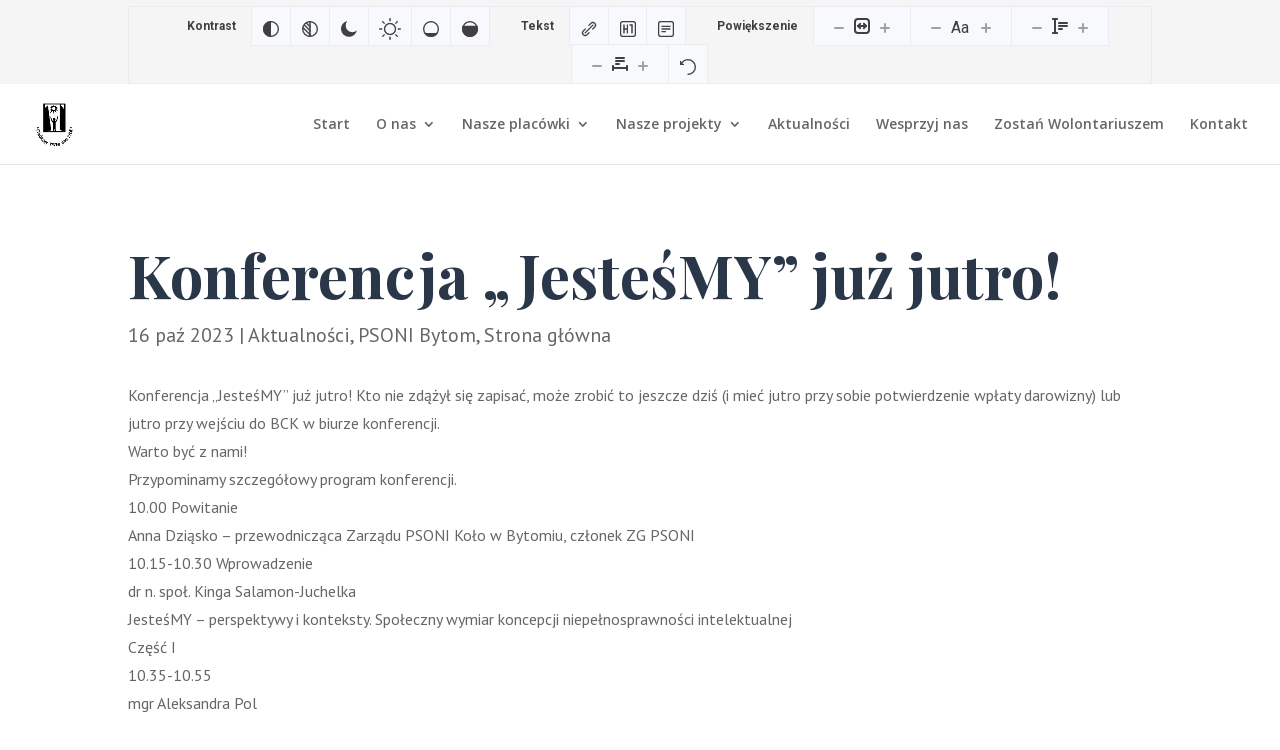

--- FILE ---
content_type: text/css
request_url: https://psonibytom.org/wp-content/et-cache/global/et-divi-customizer-global.min.css?ver=1763628841
body_size: 551
content:
body,.et_pb_column_1_2 .et_quote_content blockquote cite,.et_pb_column_1_2 .et_link_content a.et_link_main_url,.et_pb_column_1_3 .et_quote_content blockquote cite,.et_pb_column_3_8 .et_quote_content blockquote cite,.et_pb_column_1_4 .et_quote_content blockquote cite,.et_pb_blog_grid .et_quote_content blockquote cite,.et_pb_column_1_3 .et_link_content a.et_link_main_url,.et_pb_column_3_8 .et_link_content a.et_link_main_url,.et_pb_column_1_4 .et_link_content a.et_link_main_url,.et_pb_blog_grid .et_link_content a.et_link_main_url,body .et_pb_bg_layout_light .et_pb_post p,body .et_pb_bg_layout_dark .et_pb_post p{font-size:14px}.et_pb_slide_content,.et_pb_best_value{font-size:15px}.nav li ul{border-color:#3fa2cc}#top-menu li.current-menu-ancestor>a,#top-menu li.current-menu-item>a,#top-menu li.current_page_item>a{color:#3fa2cc}#footer-bottom{background-color:#c7b299}#footer-info,#footer-info a{color:#000000}@media only screen and (min-width:981px){.et-fixed-header #top-menu li.current-menu-ancestor>a,.et-fixed-header #top-menu li.current-menu-item>a,.et-fixed-header #top-menu li.current_page_item>a{color:#3fa2cc!important}}@media only screen and (min-width:1350px){.et_pb_row{padding:27px 0}.et_pb_section{padding:54px 0}.single.et_pb_pagebuilder_layout.et_full_width_page .et_post_meta_wrapper{padding-top:81px}.et_pb_fullwidth_section{padding:0}}#top-header,#top-header .djacc-toolbar{background-color:#f5f5f5!important}#top-header .container{padding-top:0.35em!important;font-weight:600}#top-header .container{max-width:100%;padding-left:0;padding-right:0}#top-header #et-info,#top-header #et-secondary-menu,#top-header #et-info-phone{display:none!important}#top-header #djacc{width:100%;margin-top:2px!important}#top-header .djacc-toolbar{width:100%;border-radius:0}#top-header{position:relative;z-index:2;margin-bottom:1px!important}#main-header{position:relative;z-index:12;margin-top:0px}#top-header #djacc .djacc__panel{margin-left:auto;margin-right:0;display:flex;justify-content:flex-end}